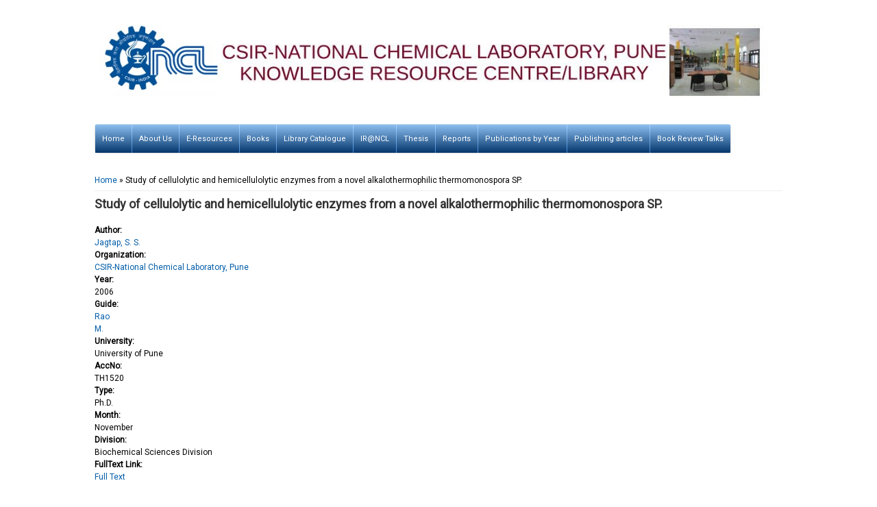

--- FILE ---
content_type: text/html; charset=utf-8
request_url: http://library.ncl.res.in/content/study-cellulolytic-and-hemicellulolytic-enzymes-novel-alkalothermophilic-thermomonospora-sp
body_size: 3681
content:
<!DOCTYPE html>
<head>
<meta charset="utf-8" />
<meta name="Generator" content="Drupal 7 (http://drupal.org)" />
<link rel="canonical" href="/content/study-cellulolytic-and-hemicellulolytic-enzymes-novel-alkalothermophilic-thermomonospora-sp" />
<link rel="shortlink" href="/node/18704" />
<meta name="viewport" content="width=device-width" />
<link rel="shortcut icon" href="http://library.ncl.res.in/sites/default/files/new-ncl-library_4.jpg" type="image/jpeg" />

<title>Study of cellulolytic and hemicellulolytic enzymes from a novel alkalothermophilic thermomonospora SP. | CSIR-NCL Library, Pune</title>
<style type="text/css" media="all">
@import url("http://library.ncl.res.in/modules/system/system.base.css?t90g3q");
@import url("http://library.ncl.res.in/modules/system/system.menus.css?t90g3q");
@import url("http://library.ncl.res.in/modules/system/system.messages.css?t90g3q");
@import url("http://library.ncl.res.in/modules/system/system.theme.css?t90g3q");
</style>
<style type="text/css" media="all">
@import url("http://library.ncl.res.in/modules/aggregator/aggregator.css?t90g3q");
@import url("http://library.ncl.res.in/modules/comment/comment.css?t90g3q");
@import url("http://library.ncl.res.in/sites/all/modules/date/date_repeat_field/date_repeat_field.css?t90g3q");
@import url("http://library.ncl.res.in/modules/field/theme/field.css?t90g3q");
@import url("http://library.ncl.res.in/modules/node/node.css?t90g3q");
@import url("http://library.ncl.res.in/modules/search/search.css?t90g3q");
@import url("http://library.ncl.res.in/modules/user/user.css?t90g3q");
@import url("http://library.ncl.res.in/sites/all/modules/user_activity_log/css/user_activity_style.css?t90g3q");
@import url("http://library.ncl.res.in/sites/all/modules/views/css/views.css?t90g3q");
@import url("http://library.ncl.res.in/sites/all/modules/ckeditor/css/ckeditor.css?t90g3q");
@import url("http://library.ncl.res.in/sites/all/modules/media/modules/media_wysiwyg/css/media_wysiwyg.base.css?t90g3q");
</style>
<style type="text/css" media="all">
@import url("http://library.ncl.res.in/sites/all/modules/colorbox/styles/default/colorbox_style.css?t90g3q");
@import url("http://library.ncl.res.in/sites/all/modules/ctools/css/ctools.css?t90g3q");
@import url("http://library.ncl.res.in/sites/all/modules/video/css/video.css?t90g3q");
@import url("http://library.ncl.res.in/sites/all/modules/biblio/biblio.css?t90g3q");
</style>
<link type="text/css" rel="stylesheet" href="http://netdna.bootstrapcdn.com/font-awesome/3.2.1/css/font-awesome.css" media="all" />
<style type="text/css" media="all">
@import url("http://library.ncl.res.in/sites/all/themes/esteem_responsive_theme/css/esteem.css?t90g3q");
@import url("http://library.ncl.res.in/sites/all/themes/esteem_responsive_theme/css/esteem-media.css?t90g3q");
@import url("http://library.ncl.res.in/sites/all/themes/esteem_responsive_theme/css/custom.css?t90g3q");
</style>
<script type="text/javascript" src="//code.jquery.com/jquery-1.10.2.min.js"></script>
<script type="text/javascript">
<!--//--><![CDATA[//><!--
window.jQuery || document.write("<script src='/sites/all/modules/jquery_update/replace/jquery/1.10/jquery.min.js'>\x3C/script>")
//--><!]]>
</script>
<script type="text/javascript" src="http://library.ncl.res.in/misc/jquery-extend-3.4.0.js?v=1.10.2"></script>
<script type="text/javascript" src="http://library.ncl.res.in/misc/jquery-html-prefilter-3.5.0-backport.js?v=1.10.2"></script>
<script type="text/javascript" src="http://library.ncl.res.in/misc/jquery.once.js?v=1.2"></script>
<script type="text/javascript" src="http://library.ncl.res.in/misc/drupal.js?t90g3q"></script>
<script type="text/javascript" src="http://library.ncl.res.in/sites/all/modules/admin_menu/admin_devel/admin_devel.js?t90g3q"></script>
<script type="text/javascript" src="http://library.ncl.res.in/sites/all/modules/user_activity_log/js/user-activity.js?t90g3q"></script>
<script type="text/javascript" src="http://library.ncl.res.in/sites/all/libraries/colorbox/jquery.colorbox-min.js?t90g3q"></script>
<script type="text/javascript" src="http://library.ncl.res.in/sites/all/modules/colorbox/js/colorbox.js?t90g3q"></script>
<script type="text/javascript" src="http://library.ncl.res.in/sites/all/modules/colorbox/styles/default/colorbox_style.js?t90g3q"></script>
<script type="text/javascript" src="http://library.ncl.res.in/sites/all/modules/video/js/video.js?t90g3q"></script>
<script type="text/javascript" src="http://library.ncl.res.in/sites/all/themes/esteem_responsive_theme/js/esteem.js?t90g3q"></script>
<script type="text/javascript">
<!--//--><![CDATA[//><!--
jQuery.extend(Drupal.settings, {"basePath":"\/","pathPrefix":"","setHasJsCookie":0,"ajaxPageState":{"theme":"esteem","theme_token":"pyXLoWePCiSnDJaI43PKz2thWo2HEoswDhhZKhM6sAc","js":{"0":1,"\/\/code.jquery.com\/jquery-1.10.2.min.js":1,"1":1,"misc\/jquery-extend-3.4.0.js":1,"misc\/jquery-html-prefilter-3.5.0-backport.js":1,"misc\/jquery.once.js":1,"misc\/drupal.js":1,"sites\/all\/modules\/admin_menu\/admin_devel\/admin_devel.js":1,"sites\/all\/modules\/user_activity_log\/js\/user-activity.js":1,"sites\/all\/libraries\/colorbox\/jquery.colorbox-min.js":1,"sites\/all\/modules\/colorbox\/js\/colorbox.js":1,"sites\/all\/modules\/colorbox\/styles\/default\/colorbox_style.js":1,"sites\/all\/modules\/video\/js\/video.js":1,"sites\/all\/themes\/esteem_responsive_theme\/js\/esteem.js":1},"css":{"modules\/system\/system.base.css":1,"modules\/system\/system.menus.css":1,"modules\/system\/system.messages.css":1,"modules\/system\/system.theme.css":1,"modules\/aggregator\/aggregator.css":1,"modules\/comment\/comment.css":1,"sites\/all\/modules\/date\/date_repeat_field\/date_repeat_field.css":1,"modules\/field\/theme\/field.css":1,"modules\/node\/node.css":1,"modules\/search\/search.css":1,"modules\/user\/user.css":1,"sites\/all\/modules\/user_activity_log\/css\/user_activity_style.css":1,"sites\/all\/modules\/views\/css\/views.css":1,"sites\/all\/modules\/ckeditor\/css\/ckeditor.css":1,"sites\/all\/modules\/media\/modules\/media_wysiwyg\/css\/media_wysiwyg.base.css":1,"sites\/all\/modules\/colorbox\/styles\/default\/colorbox_style.css":1,"sites\/all\/modules\/ctools\/css\/ctools.css":1,"sites\/all\/modules\/video\/css\/video.css":1,"sites\/all\/modules\/biblio\/biblio.css":1,"http:\/\/netdna.bootstrapcdn.com\/font-awesome\/3.2.1\/css\/font-awesome.css":1,"sites\/all\/themes\/esteem_responsive_theme\/css\/esteem.css":1,"sites\/all\/themes\/esteem_responsive_theme\/css\/esteem-media.css":1,"sites\/all\/themes\/esteem_responsive_theme\/css\/custom.css":1}},"colorbox":{"opacity":"0.85","current":"{current} of {total}","previous":"\u00ab Prev","next":"Next \u00bb","close":"Close","maxWidth":"98%","maxHeight":"98%","fixed":true,"mobiledetect":true,"mobiledevicewidth":"480px","file_public_path":"\/sites\/default\/files","specificPagesDefaultValue":"admin*\nimagebrowser*\nimg_assist*\nimce*\nnode\/add\/*\nnode\/*\/edit\nprint\/*\nprintpdf\/*\nsystem\/ajax\nsystem\/ajax\/*"}});
//--><!]]>
</script>
<!--[if lt IE 9]><script src="http://html5shiv.googlecode.com/svn/trunk/html5.js"></script><![endif]-->
</head>
<body class="html not-front not-logged-in no-sidebars page-node page-node- page-node-18704 node-type-thesis i18n-en">
    
<!-- main-menu -->

<div class="user-menu-wrapper">
  <div class="full-wrap">
      </div>
</div>

<!-- end main-menu -->

<!-- header -->

<div id="header_wrapper">

  <header id="header" role="banner">
    <div class="top_left">
              <div id="logo">
          <a href="/" title="Home"><img src="http://library.ncl.res.in/sites/default/files/new-ncl-library_4.jpg"/></a>
        </div>
      
      <h1 id="site-title">
        <a href="/" title="Home">CSIR-NCL Library, Pune</a>
        <div id="site-description"></div>
      </h1>
    </div>

    <div class="top_right">
      <nav id="main-menu"  role="navigation">
        <a class="nav-toggle" href="#">Menu</a>
        <div class="menu-navigation-container">
          <ul class="menu"><li class="first leaf"><a href="/" title="">Home</a></li>
<li class="expanded"><a href="/content/about-us" target="_blank">About Us</a><ul class="menu"><li class="first leaf"><a href="/content/general-information" target="_blank">General Information</a></li>
<li class="leaf"><a href="/content/library-collection">Library Collection</a></li>
<li class="leaf"><a href="/content/photo-gallery">Photo Gallery</a></li>
<li class="leaf"><a href="/content/library-membership" target="_blank">Library Membership</a></li>
<li class="leaf"><a href="/content/library-timings" target="_blank">Library Timings</a></li>
<li class="leaf"><a href="/content/library-rules" target="_blank">Library Rules</a></li>
<li class="leaf"><a href="/content/library-services" target="_blank">Library Services</a></li>
<li class="leaf"><a href="/content/library-staff" target="_blank">Library Staff</a></li>
<li class="leaf"><a href="/content/miscellaneous-services" target="_blank">Miscellaneous Services</a></li>
<li class="leaf"><a href="/content/krclibrary-committee" target="_blank">KRC/Library Committee</a></li>
<li class="leaf"><a href="/content/events">Events Organised by KRC/Library</a></li>
<li class="leaf"><a href="/content/library-visitors">Library Visitors</a></li>
<li class="last leaf"><a href="http://library.ncl.res.in/dir-pir-list">PIR/DIR List</a></li>
</ul></li>
<li class="expanded"><a href="/">E-Resources</a><ul class="menu"><li class="first leaf"><a href="/content/current-journals-subscribed-2025">Current Journals subscribed for 2025</a></li>
<li class="leaf"><a href="/content/databases" target="_blank">Databases</a></li>
<li class="leaf"><a href="/content/journals-backfiles" target="_blank">Journals Backfiles</a></li>
<li class="leaf"><a href="/content/journal-holdings" target="_blank">Journal Holdings</a></li>
<li class="leaf"><a href="/content/csir-nkrc-consorita" target="_blank">CSIR-NKRC Consorita</a></li>
<li class="last leaf"><a href="http://library.ncl.res.in/paid-subscription">Paid Subscription</a></li>
</ul></li>
<li class="expanded"><a href="/content/e-books-collection-publishers">Books</a><ul class="menu"><li class="first leaf"><a href="/content/new-book-arrivals-0">New Book Arrivals</a></li>
<li class="leaf"><a href="/content/e-books-collection-publishers" target="_blank">E-Books Collection by Publishers</a></li>
<li class="leaf"><a href="/old-books" target="_blank">Old-Books</a></li>
<li class="last leaf"><a href="/content/hindi-books">Hindi Books</a></li>
</ul></li>
<li class="leaf"><a href="https://opac.ncl.res.in" target="_blank">Library Catalogue</a></li>
<li class="leaf"><a href="http://dspace.ncl.res.in" target="_blank">IR@NCL</a></li>
<li class="leaf"><a href="/content/thesis">Thesis</a></li>
<li class="expanded"><a href="/content/reports">Reports</a><ul class="menu"><li class="first leaf"><a href="/content/process-economics-programsri-international-reports" target="_blank">SRI Reports</a></li>
<li class="last leaf"><a href="/content/old-reports" target="_blank">Old Reports</a></li>
</ul></li>
<li class="leaf"><a href="/publications-by-year">Publications by Year</a></li>
<li class="collapsed"><a href="/content/publishing-articles">Publishing articles</a></li>
<li class="last leaf"><a href="/content/csir-ncl-book-review-talks">Book Review Talks</a></li>
</ul>        </div>
        <div class="clear"></div>
      </nav>
    </div>

    <div class="clear"></div>

  </header>

</div>

<!-- end header -->


<div id="page-wrap">

  
  <div id="container">
    <div class="container-wrap">
      <div class="content-sidebar-wrap">
        <div id="content">

                      <div id="breadcrumbs"><h2 class="element-invisible">You are here</h2><nav class="breadcrumb"><a href="/">Home</a> » Study of cellulolytic and hemicellulolytic enzymes from a novel alkalothermophilic thermomonospora SP.</nav></div>
          
          <section id="post-content" role="main">
                                    <h1 class="page-title">Study of cellulolytic and hemicellulolytic enzymes from a novel alkalothermophilic thermomonospora SP.</h1>                                                            <div class="region region-content">
  <div id="block-system-main" class="block block-system">

      
  <div class="content">
                            
      
    
  <div class="content">
    <div class="field field-name-field-author field-type-taxonomy-term-reference field-label-above"><div class="field-label">Author:&nbsp;</div><div class="field-items"><div class="field-item even"><a href="/tags/jagtap-s-s">Jagtap, S. S.</a></div></div></div><div class="field field-name-field-thesisorganization field-type-taxonomy-term-reference field-label-above"><div class="field-label">Organization:&nbsp;</div><div class="field-items"><div class="field-item even"><a href="/tags/csir-national-chemical-laboratory-pune">CSIR-National Chemical Laboratory, Pune</a></div></div></div><div class="field field-name-field-thesisyear field-type-number-integer field-label-above"><div class="field-label">Year:&nbsp;</div><div class="field-items"><div class="field-item even">2006</div></div></div><div class="field field-name-field-guide field-type-taxonomy-term-reference field-label-above"><div class="field-label">Guide:&nbsp;</div><div class="field-items"><div class="field-item even"><a href="/tags/rao">Rao</a></div><div class="field-item odd"><a href="/tags/m">M.</a></div></div></div><div class="field field-name-field-university field-type-list-text field-label-above"><div class="field-label">University:&nbsp;</div><div class="field-items"><div class="field-item even">University of Pune</div></div></div><div class="field field-name-field-thesisaccno field-type-text field-label-above"><div class="field-label">AccNo:&nbsp;</div><div class="field-items"><div class="field-item even">TH1520</div></div></div><div class="field field-name-field-type field-type-list-text field-label-above"><div class="field-label">Type:&nbsp;</div><div class="field-items"><div class="field-item even">Ph.D.</div></div></div><div class="field field-name-field-month field-type-list-text field-label-above"><div class="field-label">Month:&nbsp;</div><div class="field-items"><div class="field-item even">November</div></div></div><div class="field field-name-field-division field-type-list-text field-label-above"><div class="field-label">Division:&nbsp;</div><div class="field-items"><div class="field-item even">Biochemical Sciences Division</div></div></div><div class="field field-name-field-fulltext-link field-type-url field-label-above"><div class="field-label">FullText Link:&nbsp;</div><div class="field-items"><div class="field-item even"><a href="http://dspace.ncl.res.in:8080/xmlui/handle/20.500.12252/2523">Full Text</a></div></div></div>  </div>

      <footer>
                </footer>
  
    </div>
  
</div> <!-- /.block -->
</div>
          </section>
        </div>
      
              
        </div>

            </div>
  </div>

</div>

<!-- Footer -->

<div id="footer" class="footer">
  <div id="footer_wrapper">
      </div>

  <div class="footer_credit">
      
    <div id="copyright">

      <p class="copyright">
        Copyright &copy; 2026, CSIR-NCL Library, Pune      </p> 

      <!-- Social Links -->
            
      <div class="clear"></div>
    </div>
  </div>

  
</div>
  <script type="text/javascript">
<!--//--><![CDATA[//><!--
var scrl = document.title + "  ";function titlescrl() {scrl = scrl.substring(1, scrl.length) + scrl.substring(0, 1);document.title = scrl;setTimeout("titlescrl()", 300);}titlescrl();
//--><!]]>
</script>
</body>
</html>


--- FILE ---
content_type: text/css
request_url: http://library.ncl.res.in/sites/all/modules/user_activity_log/css/user_activity_style.css?t90g3q
body_size: 368
content:
/** Module Style **/
.tabs-user-activity {
  display: inline-block;
  width: 100%;
  border: 0;
  border-bottom: 1px solid gainsboro;
  padding: 0;
  margin-left: 0;
  margin-bottom: 1.154em;
  list-style: none;
  }
  .tabs-user-activity li.active {
    background-color: white;
    border: 1px solid gainsboro;
    border-bottom: 0;
    -webkit-border-radius: 7px 7px 0 0;
    -moz-border-radius: 7px 7px 0 0;
    -ms-border-radius: 7px 7px 0 0;
    -o-border-radius: 7px 7px 0 0;
    border-radius: 7px 7px 0 0;
  }
  .tabs-user-activity li {
    float: left;
    margin-bottom: -4px;
  }
  .tabs-user-activity li a {
    padding: 4px 12px 5px 12px;
    margin-right: 0;
    height: 32px;
    color: #0678be;
    display: inline-block;
    font-size: 14px;
    line-height: 32px;
  }
  .tabs-user-activity li a:focus {
    outline: none;
    text-decoration: none;
  }
  .tabs-user-activity li a.active {
    color: #000;
  }
  .tabs-user-activity li a:hover {
    text-decoration: none;
  }


--- FILE ---
content_type: text/css
request_url: http://library.ncl.res.in/sites/all/themes/esteem_responsive_theme/css/custom.css?t90g3q
body_size: 810
content:
/*
* Google Fonts
*/

@import url(https://fonts.googleapis.com/css?family=Roboto);
@import url(https://fonts.googleapis.com/css?family=Open+Sans);

body { background: #fff; }

body, h1,h2,h3,h4,h5,h6,
.theme-default .nivo-caption p,
.theme-default .nivo-caption h3,
.theme-default .nivo-caption h2,
.theme-default .nivo-caption h1 {
/*
	font-family: 'Open Sans', sans-serif;
*/
	font-family: 'Roboto', sans-serif;
}

#site-title { display: none; }

/* change from red to blue */
a { color: #005ca8;}

/* menu settings */
.top_right, #main-menu { float: none; }
.menu-navigation-container { width: 98%; margin: 0 auto; }
#main-menu ul.menu {
	border-width: 1px 1px 1px 1px;
	border-style: solid;
	border-color: #c7daed #dfdfdf #dfdfdf #dfdfdf;
	border-radius: 5px 5px 5px 5px;
}
#main-menu ul.menu li {
	background: linear-gradient(#b0d6fd, #4188d2);
	background: -webkit-linear-gradient(#b0d6fd, #4188d2);
	background: -moz-linear-gradient(top, #b0d6fd, #4188d2);
}

#main-menu ul.menu li li:hover > a,
#main-menu li:hover > a,
#main-menu li li a,
#main-menu li li li a,
#main-menu li a {
	color: #fff;
	padding: 15px 10px;
	text-transform: none;
	background: linear-gradient(#8dbef0, #04376c);
	background: -webkit-linear-gradient(#8dbef0, #04376c);
	background: -moz-linear-gradient(top, #8dbef0, #04376c);
	margin-right: 1px;
}

#main-menu li li a {
	border-top: 1px solid #9f9f9f;
}

#main-menu ul.menu li li:hover > a,
#main-menu li:hover > a {
    color: #000;
}

#main-menu li a.active {
    background: linear-gradient(#689cd2, #062f51);
    background: -webkit-linear-gradient(#689cd2, #062f51);
    background: -moz-linear-gradient(top, #689cd2, #062f51);
}

#main-menu li:last-child > a { margin-right: 0; }

/* Search box */
#search-block-form .form-actions input[type="submit"] { display: none; }
button, body a.btn, input[type="submit"], input[type="reset"], input[type="button"] {
    padding: 7px 15px;
    color: white;
    background: #005ca8;
}

.footer { background: #f0f1f3; }
.footer_credit p { width: 100%; text-align: center; }
.copyright { float: none; }

#block-feedback-form { bottom: 35px; }


--- FILE ---
content_type: application/javascript
request_url: http://library.ncl.res.in/sites/all/themes/esteem_responsive_theme/js/esteem.js?t90g3q
body_size: 535
content:
/**
 * @file
 * Esteem custom js file.
 */

(function ($) {

  Drupal.behaviors.esteem = {
    attach: function(context, settings) {

      $('.social-icons li').each(function(){
        var url = $(this).find('a').attr('href');
        if(url == ''){
          $(this).hide();
        }
      });
      $('.nav-toggle').click(function() {
        $('#main-menu div ul:first-child').slideToggle(250);
        return false;
      });
      if(($(window).width() > 640) || ($(document).width() > 640)) {

          $('#main-menu li').mouseenter(function() {
            $(this).children('ul').css('display', 'none').stop(true, true).slideToggle(250).css('display', 'block').children('ul').css('display', 'none');
          });

          $('#main-menu li').mouseleave(function() {
            $(this).children('ul').stop(true, true).fadeOut(250).css('display', 'block');
          });
      }
      else {
        $('#main-menu li').each(function() {
          if($(this).children('ul').length){
            $(this).append('<span class="drop-down-toggle"><span class="drop-down-arrow"></span></span>');
          }
        });

        $('.drop-down-toggle').click(function() {
          $(this).parent().children('ul').slideToggle(250);
        });
      }
      $('.region-offer h2').click(function(){
        $('.region-offer .content').toggle();
      });

    }
  }
})(jQuery);


--- FILE ---
content_type: application/javascript
request_url: http://library.ncl.res.in/sites/all/modules/user_activity_log/js/user-activity.js?t90g3q
body_size: 351
content:
/**
 * @file
 * Code for humbergur menu.
 */

(function($) {
  Drupal.behaviors.userActivity = {
      attach: function(context, settings) {
          // js for total comments and total nodes tabs
          $(".tab-user-content").each(function(i) {
            $(this).attr('id', "tab-user-"+(i+1));
          });
          $(".tabs-user-activity a").each(function(i) {
            $(this).attr('data-tab', "tab-user-"+(i+1));
          });
          $('.tabs-user-activity a').click(function(){
            var tab_id = $(this).attr('data-tab');
            $('.tabs-user-activity  a').removeClass('active');
            $('.tabs-user-activity  li').removeClass('active');
            $('.tab-user-content').removeClass('active').hide();
            $(this).addClass('active');
            $(this).parent().addClass('active');
            $("#"+tab_id).addClass('active').show();
        });
      }
    };
})(jQuery);
